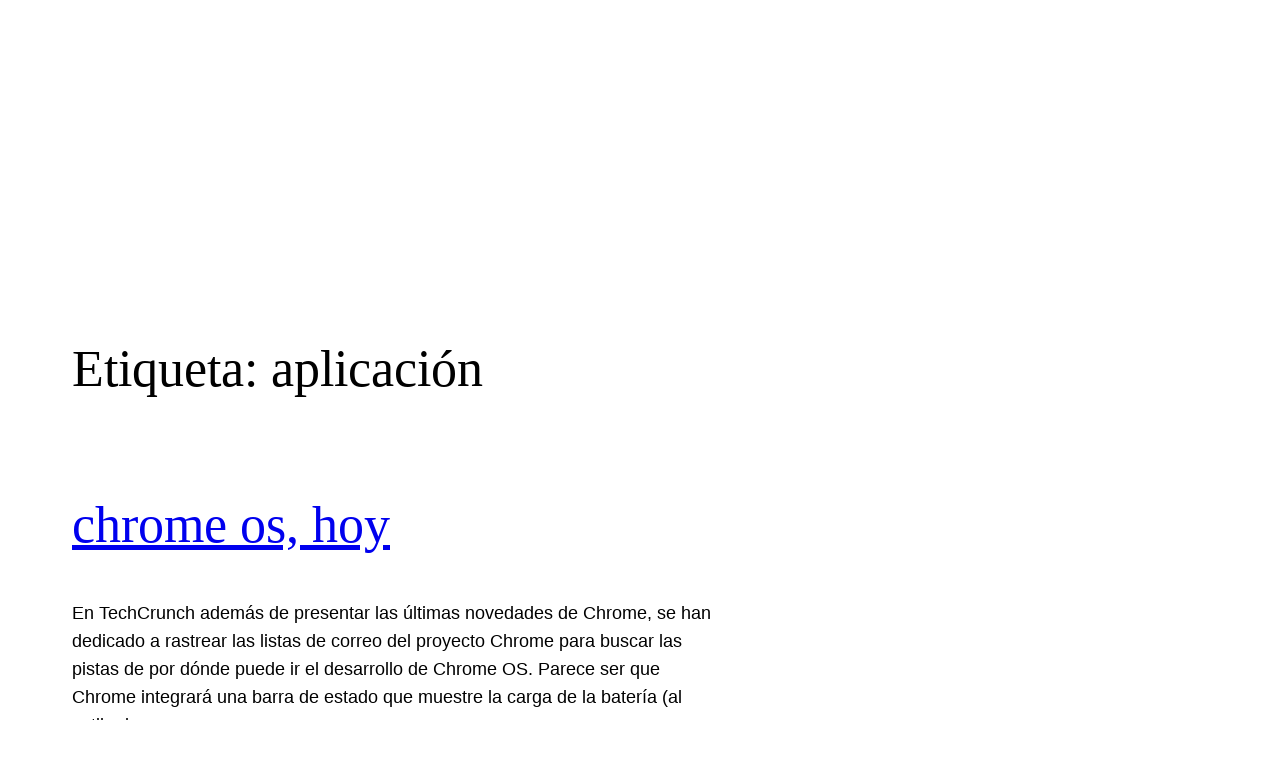

--- FILE ---
content_type: text/html; charset=utf-8
request_url: https://www.google.com/recaptcha/api2/aframe
body_size: 266
content:
<!DOCTYPE HTML><html><head><meta http-equiv="content-type" content="text/html; charset=UTF-8"></head><body><script nonce="edq_gYP3tsAzOh-vDxpxQA">/** Anti-fraud and anti-abuse applications only. See google.com/recaptcha */ try{var clients={'sodar':'https://pagead2.googlesyndication.com/pagead/sodar?'};window.addEventListener("message",function(a){try{if(a.source===window.parent){var b=JSON.parse(a.data);var c=clients[b['id']];if(c){var d=document.createElement('img');d.src=c+b['params']+'&rc='+(localStorage.getItem("rc::a")?sessionStorage.getItem("rc::b"):"");window.document.body.appendChild(d);sessionStorage.setItem("rc::e",parseInt(sessionStorage.getItem("rc::e")||0)+1);localStorage.setItem("rc::h",'1769001206138');}}}catch(b){}});window.parent.postMessage("_grecaptcha_ready", "*");}catch(b){}</script></body></html>